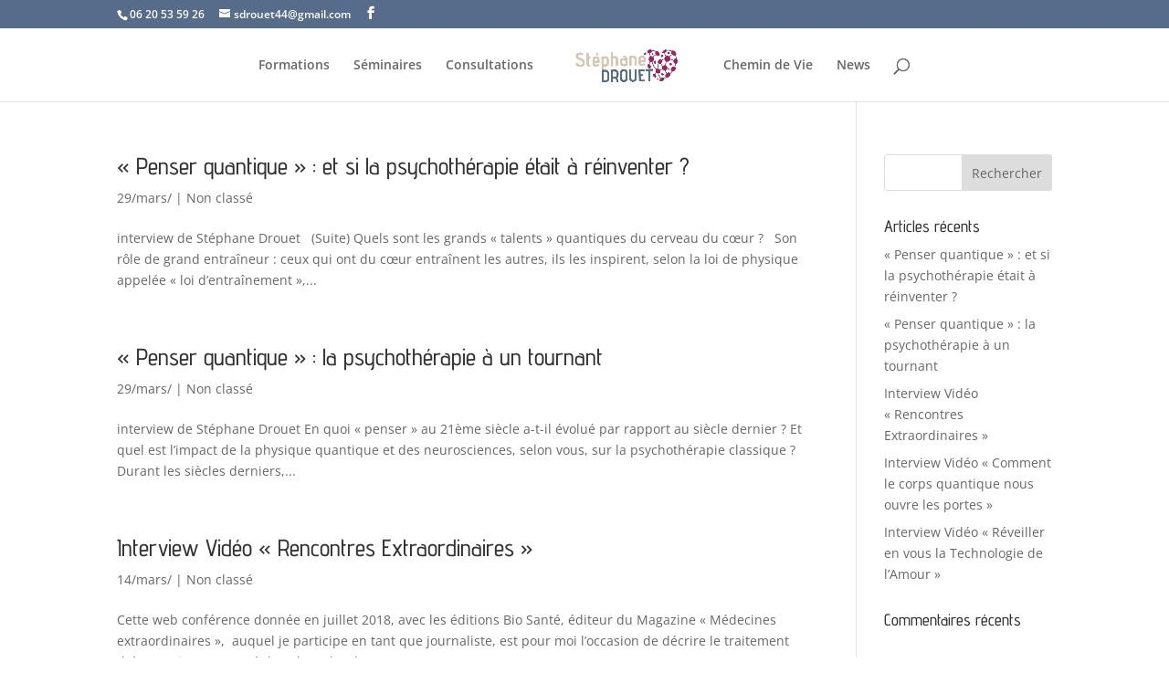

--- FILE ---
content_type: text/css
request_url: http://stephanedrouet.com/wp-content/themes/divi-enfant-namaste/style.css?ver=4.20.2
body_size: 184
content:
/*
Theme Name:     Divi Enfant
Description:    Divi Child
Author:         NP
Author URI: https://www.namaste-design.fr
Template:       Divi
Version:        1.1
*/

/*
Rajoutez vos règles de CSS personnalisé ci-dessous
*/